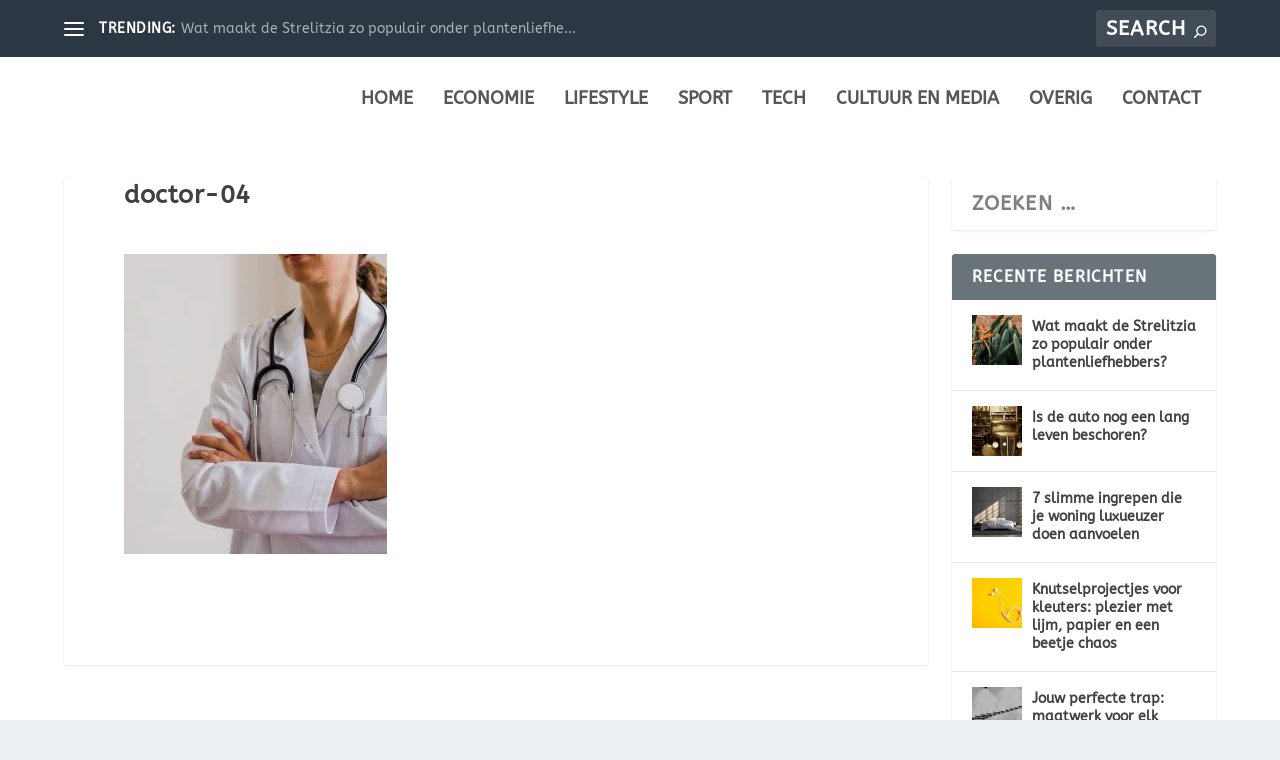

--- FILE ---
content_type: text/html; charset=UTF-8
request_url: https://www.standaardcdn.be/doctor-04/
body_size: 10011
content:
<!DOCTYPE html>
<!--[if IE 6]><html id="ie6" lang="nl">
<![endif]-->
<!--[if IE 7]><html id="ie7" lang="nl">
<![endif]-->
<!--[if IE 8]><html id="ie8" lang="nl">
<![endif]-->
<!--[if !(IE 6) | !(IE 7) | !(IE 8)  ]><!--><html lang="nl">
<!--<![endif]--><head><meta charset="UTF-8" /><meta http-equiv="X-UA-Compatible" content="IE=edge"><link rel="pingback" href="https://www.standaardcdn.be/xmlrpc.php" /><!--[if lt IE 9]> <script src="https://www.standaardcdn.be/wp-content/themes/Extra/scripts/ext/html5.js" type="text/javascript"></script> <![endif]--><title>doctor-04 | CDN</title><meta name='robots' content='max-image-preview:large' /><link rel='dns-prefetch' href='//stats.wp.com' /><link rel="alternate" type="application/rss+xml" title="CDN &raquo; Feed" href="https://www.standaardcdn.be/feed/" /><link rel="alternate" title="oEmbed (JSON)" type="application/json+oembed" href="https://www.standaardcdn.be/wp-json/oembed/1.0/embed?url=https%3A%2F%2Fwww.standaardcdn.be%2Fdoctor-04%2F" /><link rel="alternate" title="oEmbed (XML)" type="text/xml+oembed" href="https://www.standaardcdn.be/wp-json/oembed/1.0/embed?url=https%3A%2F%2Fwww.standaardcdn.be%2Fdoctor-04%2F&#038;format=xml" /><meta content="Extra v.4.10.7" name="generator"/><link data-optimized="2" rel="stylesheet" href="https://www.standaardcdn.be/wp-content/litespeed/css/13cadd11255d8f297ef708b299a26611.css?ver=257c7" /><link rel="preload" as="image" href="https://www.standaardcdn.be/wp-content/uploads/2020/07/Leeg-Divi-logo.jpg.webp"><link rel="preload" as="image" href="https://www.standaardcdn.be/wp-content/uploads/2020/07/doctor-04-263x300.jpg.webp"> <script type="text/javascript" src="https://www.standaardcdn.be/wp-includes/js/jquery/jquery.min.js" id="jquery-core-js"></script> <link rel="https://api.w.org/" href="https://www.standaardcdn.be/wp-json/" /><link rel="alternate" title="JSON" type="application/json" href="https://www.standaardcdn.be/wp-json/wp/v2/media/767" /><link rel="EditURI" type="application/rsd+xml" title="RSD" href="https://www.standaardcdn.be/xmlrpc.php?rsd" /><meta name="generator" content="WordPress 6.9" /><link rel="canonical" href="https://www.standaardcdn.be/doctor-04/" /><link rel='shortlink' href='https://www.standaardcdn.be/?p=767' /><meta name="viewport" content="width=device-width, initial-scale=1.0, maximum-scale=1.0, user-scalable=1" /><style id="et-critical-inline-css"></style></head><body class="attachment wp-singular attachment-template-default single single-attachment postid-767 attachmentid-767 attachment-jpeg wp-theme-Extra et_extra et_fixed_nav et_pb_gutters3 et_primary_nav_dropdown_animation_Default et_secondary_nav_dropdown_animation_Default with_sidebar with_sidebar_right et_includes_sidebar et-db"><div id="page-container" class="page-container"><header class="header left-right"><div id="top-header" style=""><div class="container"><div id="et-secondary-nav" class="et-trending"><div id="et-trending">
<a id="et-trending-button" href="#" title="">
<span></span>
<span></span>
<span></span>
</a><h4 id="et-trending-label">
TRENDING:</h4><div id='et-trending-container'><div id="et-trending-post-2868" class="et-trending-post et-trending-latest">
<a href="https://www.standaardcdn.be/wat-maakt-de-strelitzia-zo-populair-onder-plantenliefhebbers/">Wat maakt de Strelitzia zo populair onder plantenliefhe...</a></div><div id="et-trending-post-96" class="et-trending-post">
<a href="https://www.standaardcdn.be/10x-leukste-etsy-shops/">10x leukste Etsy shops</a></div><div id="et-trending-post-97" class="et-trending-post">
<a href="https://www.standaardcdn.be/de-lingerietrends-van-2020/">De lingerietrends van 2020</a></div></div></div></div><div id="et-info"><div class="et-top-search" style=""><form role="search" class="et-search-form" method="get" action="https://www.standaardcdn.be/">
<input type="search" class="et-search-field" placeholder="Search" value="" name="s" title="Search for:" />
<button class="et-search-submit"></button></form></div></div></div></div><div id="main-header-wrapper"><div id="main-header" data-fixed-height="75"><div class="container">
<a class="logo" href="https://www.standaardcdn.be/" data-fixed-height="10">
<img src="https://www.standaardcdn.be/wp-content/uploads/2020/07/Leeg-Divi-logo.jpg.webp" width="157" height="156" alt="CDN" id="logo" fetchpriority="high" decoding="sync"/>
</a><div id="et-navigation" class=""><ul id="et-menu" class="nav"><li id="menu-item-541" class="menu-item menu-item-type-custom menu-item-object-custom menu-item-home menu-item-541"><a href="https://www.standaardcdn.be/">Home</a></li><li id="menu-item-543" class="menu-item menu-item-type-post_type menu-item-object-page menu-item-543"><a href="https://www.standaardcdn.be/economie/">Economie</a></li><li id="menu-item-544" class="menu-item menu-item-type-post_type menu-item-object-page menu-item-544"><a href="https://www.standaardcdn.be/lifestyle/">Lifestyle</a></li><li id="menu-item-546" class="menu-item menu-item-type-post_type menu-item-object-page menu-item-546"><a href="https://www.standaardcdn.be/sport/">Sport</a></li><li id="menu-item-547" class="menu-item menu-item-type-post_type menu-item-object-page menu-item-547"><a href="https://www.standaardcdn.be/tech/">Tech</a></li><li id="menu-item-1021" class="menu-item menu-item-type-post_type menu-item-object-page menu-item-1021"><a href="https://www.standaardcdn.be/cultuur-en-media/">Cultuur en Media</a></li><li id="menu-item-545" class="menu-item menu-item-type-post_type menu-item-object-page menu-item-545"><a href="https://www.standaardcdn.be/overig/">Overig</a></li><li id="menu-item-583" class="menu-item menu-item-type-post_type menu-item-object-page menu-item-583"><a href="https://www.standaardcdn.be/contact/">Contact</a></li></ul><div id="et-mobile-navigation">
<span class="show-menu"><div class="show-menu-button">
<span></span>
<span></span>
<span></span></div><p>Select Page</p>
</span><nav></nav></div></div></div></div></div></header><div id="main-content"><div class="container"><div id="content-area" class="with_sidebar with_sidebar_right clearfix"><div class="et_pb_extra_column_main"><article id="post-767" class="module single-post-module post-767 attachment type-attachment status-inherit hentry"><div class="post-wrap"><h1 class="entry-title">doctor-04</h1><div class="post-content entry-content"><p class="attachment"><a href='https://www.standaardcdn.be/wp-content/uploads/2020/07/doctor-04.jpg'><img fetchpriority="high" decoding="sync" width="263" height="300" src="https://www.standaardcdn.be/wp-content/uploads/2020/07/doctor-04-263x300.jpg.webp" class="attachment-medium size-medium" alt="" srcset="https://www.standaardcdn.be/wp-content/uploads/2020/07/doctor-04-263x300.jpg.webp 263w, https://www.standaardcdn.be/wp-content/uploads/2020/07/doctor-04-306x350.jpg.webp 306w, https://www.standaardcdn.be/wp-content/uploads/2020/07/doctor-04.jpg.webp 700w" sizes="(max-width: 263px) 100vw, 263px"/></a></p></div></div></article></div><div class="et_pb_extra_column_sidebar"><div id="search-2" class="et_pb_widget widget_search"><h4 class="widgettitle"></h4><form role="search" method="get" class="search-form" action="https://www.standaardcdn.be/">
<label>
<span class="screen-reader-text">Zoeken naar:</span>
<input type="search" class="search-field" placeholder="Zoeken &hellip;" value="" name="s" />
</label>
<input type="submit" class="search-submit" value="Zoeken" /></form></div><div id="et-recent-posts-2" class="et_pb_widget widget_et_recent_entries"><h4 class="widgettitle">Recente Berichten</h4><ul class="widget_list"><li>
<a href="https://www.standaardcdn.be/wat-maakt-de-strelitzia-zo-populair-onder-plantenliefhebbers/" title="Wat maakt de Strelitzia zo populair onder plantenliefhebbers?" class="widget_list_thumbnail">
<img data-lazyloaded="1" data-placeholder-resp="150x150" src="[data-uri]" width="150" height="150" data-src="https://www.standaardcdn.be/wp-content/uploads/2025/08/pexels-karolina-grabowska-5478083-150x150.jpg.webp" alt="Wat maakt de Strelitzia zo populair onder plantenliefhebbers?" /><noscript><img width="150" height="150" src="https://www.standaardcdn.be/wp-content/uploads/2025/08/pexels-karolina-grabowska-5478083-150x150.jpg.webp" alt="Wat maakt de Strelitzia zo populair onder plantenliefhebbers?" /></noscript>
</a><div class="post_info">
<a href="https://www.standaardcdn.be/wat-maakt-de-strelitzia-zo-populair-onder-plantenliefhebbers/" class="title">Wat maakt de Strelitzia zo populair onder plantenliefhebbers?</a><div class="post-meta"></div></div></li><li>
<a href="https://www.standaardcdn.be/is-de-auto-nog-een-lang-leven-beschoren/" title="Is de auto nog een lang leven beschoren?" class="widget_list_thumbnail">
<img data-lazyloaded="1" data-placeholder-resp="150x150" src="[data-uri]" width="150" height="150" data-src="https://www.standaardcdn.be/wp-content/uploads/2025/06/auto-1868726_1280-150x150.jpg.webp" alt="Is de auto nog een lang leven beschoren?" /><noscript><img width="150" height="150" src="https://www.standaardcdn.be/wp-content/uploads/2025/06/auto-1868726_1280-150x150.jpg.webp" alt="Is de auto nog een lang leven beschoren?" /></noscript>
</a><div class="post_info">
<a href="https://www.standaardcdn.be/is-de-auto-nog-een-lang-leven-beschoren/" class="title">Is de auto nog een lang leven beschoren?</a><div class="post-meta"></div></div></li><li>
<a href="https://www.standaardcdn.be/7-slimme-ingrepen-die-je-woning-luxueuzer-doen-aanvoelen/" title="7 slimme ingrepen die je woning luxueuzer doen aanvoelen" class="widget_list_thumbnail">
<img data-lazyloaded="1" data-placeholder-resp="150x150" src="[data-uri]" width="150" height="150" data-src="https://www.standaardcdn.be/wp-content/uploads/2025/06/reside-3104077_1280-150x150.jpg.webp" alt="7 slimme ingrepen die je woning luxueuzer doen aanvoelen" /><noscript><img width="150" height="150" src="https://www.standaardcdn.be/wp-content/uploads/2025/06/reside-3104077_1280-150x150.jpg.webp" alt="7 slimme ingrepen die je woning luxueuzer doen aanvoelen" /></noscript>
</a><div class="post_info">
<a href="https://www.standaardcdn.be/7-slimme-ingrepen-die-je-woning-luxueuzer-doen-aanvoelen/" class="title">7 slimme ingrepen die je woning luxueuzer doen aanvoelen</a><div class="post-meta"></div></div></li><li>
<a href="https://www.standaardcdn.be/knutselprojectjes-voor-kleuters-plezier-met-lijm-papier-en-een-beetje-chaos/" title="Knutselprojectjes voor kleuters: plezier met lijm, papier en een beetje chaos" class="widget_list_thumbnail">
<img data-lazyloaded="1" data-placeholder-resp="150x150" src="[data-uri]" width="150" height="150" data-src="https://www.standaardcdn.be/wp-content/uploads/2025/06/earbuds-7520738_1280-150x150.jpg.webp" alt="Knutselprojectjes voor kleuters: plezier met lijm, papier en een beetje chaos" /><noscript><img width="150" height="150" src="https://www.standaardcdn.be/wp-content/uploads/2025/06/earbuds-7520738_1280-150x150.jpg.webp" alt="Knutselprojectjes voor kleuters: plezier met lijm, papier en een beetje chaos" /></noscript>
</a><div class="post_info">
<a href="https://www.standaardcdn.be/knutselprojectjes-voor-kleuters-plezier-met-lijm-papier-en-een-beetje-chaos/" class="title">Knutselprojectjes voor kleuters: plezier met lijm, papier en een beetje chaos</a><div class="post-meta"></div></div></li><li>
<a href="https://www.standaardcdn.be/jouw-perfecte-trap-maatwerk-voor-elk-interieur/" title="Jouw perfecte trap: maatwerk voor elk interieur" class="widget_list_thumbnail">
<img data-lazyloaded="1" data-placeholder-resp="150x150" src="[data-uri]" width="150" height="150" data-src="https://www.standaardcdn.be/wp-content/uploads/2025/04/g289a33efb5373826d1b23a0aec09d4915d8c58087febc5285f32b4ab490927fc45a1de7721d39d0460e5d05cdf9c0b6bd131cdea9a9a77aba41c6798f23711cb_640-150x150.jpg.webp" alt="Jouw perfecte trap: maatwerk voor elk interieur" /><noscript><img width="150" height="150" src="https://www.standaardcdn.be/wp-content/uploads/2025/04/g289a33efb5373826d1b23a0aec09d4915d8c58087febc5285f32b4ab490927fc45a1de7721d39d0460e5d05cdf9c0b6bd131cdea9a9a77aba41c6798f23711cb_640-150x150.jpg.webp" alt="Jouw perfecte trap: maatwerk voor elk interieur" /></noscript>
</a><div class="post_info">
<a href="https://www.standaardcdn.be/jouw-perfecte-trap-maatwerk-voor-elk-interieur/" class="title">Jouw perfecte trap: maatwerk voor elk interieur</a><div class="post-meta"></div></div></li></ul></div><div id="tag_cloud-3" class="et_pb_widget widget_tag_cloud"><h4 class="widgettitle">Tag</h4><div class="tagcloud"><a href="https://www.standaardcdn.be/tag/apotheek/" class="tag-cloud-link tag-link-80 tag-link-position-1" style="font-size: 8pt;" aria-label="Apotheek (1 item)">Apotheek</a>
<a href="https://www.standaardcdn.be/tag/app/" class="tag-cloud-link tag-link-110 tag-link-position-2" style="font-size: 8pt;" aria-label="App (1 item)">App</a>
<a href="https://www.standaardcdn.be/tag/auto/" class="tag-cloud-link tag-link-99 tag-link-position-3" style="font-size: 19.666666666667pt;" aria-label="auto (4 items)">auto</a>
<a href="https://www.standaardcdn.be/tag/bankstellen/" class="tag-cloud-link tag-link-100 tag-link-position-4" style="font-size: 8pt;" aria-label="bankstellen (1 item)">bankstellen</a>
<a href="https://www.standaardcdn.be/tag/barbecue/" class="tag-cloud-link tag-link-57 tag-link-position-5" style="font-size: 8pt;" aria-label="Barbecue (1 item)">Barbecue</a>
<a href="https://www.standaardcdn.be/tag/beurs/" class="tag-cloud-link tag-link-101 tag-link-position-6" style="font-size: 8pt;" aria-label="Beurs (1 item)">Beurs</a>
<a href="https://www.standaardcdn.be/tag/cadeau/" class="tag-cloud-link tag-link-84 tag-link-position-7" style="font-size: 13.25pt;" aria-label="cadeau (2 items)">cadeau</a>
<a href="https://www.standaardcdn.be/tag/computer/" class="tag-cloud-link tag-link-116 tag-link-position-8" style="font-size: 8pt;" aria-label="computer (1 item)">computer</a>
<a href="https://www.standaardcdn.be/tag/diy/" class="tag-cloud-link tag-link-74 tag-link-position-9" style="font-size: 8pt;" aria-label="DIY (1 item)">DIY</a>
<a href="https://www.standaardcdn.be/tag/entertainment/" class="tag-cloud-link tag-link-102 tag-link-position-10" style="font-size: 8pt;" aria-label="Entertainment (1 item)">Entertainment</a>
<a href="https://www.standaardcdn.be/tag/fashion/" class="tag-cloud-link tag-link-63 tag-link-position-11" style="font-size: 13.25pt;" aria-label="Fashion (2 items)">Fashion</a>
<a href="https://www.standaardcdn.be/tag/geld/" class="tag-cloud-link tag-link-52 tag-link-position-12" style="font-size: 22pt;" aria-label="Geld (5 items)">Geld</a>
<a href="https://www.standaardcdn.be/tag/gezond/" class="tag-cloud-link tag-link-81 tag-link-position-13" style="font-size: 19.666666666667pt;" aria-label="Gezond (4 items)">Gezond</a>
<a href="https://www.standaardcdn.be/tag/huis/" class="tag-cloud-link tag-link-108 tag-link-position-14" style="font-size: 16.75pt;" aria-label="Huis (3 items)">Huis</a>
<a href="https://www.standaardcdn.be/tag/hypotheek/" class="tag-cloud-link tag-link-72 tag-link-position-15" style="font-size: 13.25pt;" aria-label="Hypotheek (2 items)">Hypotheek</a>
<a href="https://www.standaardcdn.be/tag/interieur/" class="tag-cloud-link tag-link-117 tag-link-position-16" style="font-size: 8pt;" aria-label="Interieur (1 item)">Interieur</a>
<a href="https://www.standaardcdn.be/tag/internet/" class="tag-cloud-link tag-link-114 tag-link-position-17" style="font-size: 8pt;" aria-label="Internet (1 item)">Internet</a>
<a href="https://www.standaardcdn.be/tag/kapsalon/" class="tag-cloud-link tag-link-68 tag-link-position-18" style="font-size: 8pt;" aria-label="Kapsalon (1 item)">Kapsalon</a>
<a href="https://www.standaardcdn.be/tag/kleding/" class="tag-cloud-link tag-link-76 tag-link-position-19" style="font-size: 13.25pt;" aria-label="Kleding (2 items)">Kleding</a>
<a href="https://www.standaardcdn.be/tag/korting/" class="tag-cloud-link tag-link-70 tag-link-position-20" style="font-size: 8pt;" aria-label="Korting (1 item)">Korting</a>
<a href="https://www.standaardcdn.be/tag/kunstmatige-intelligentie/" class="tag-cloud-link tag-link-86 tag-link-position-21" style="font-size: 8pt;" aria-label="kunstmatige intelligentie (1 item)">kunstmatige intelligentie</a>
<a href="https://www.standaardcdn.be/tag/lekker/" class="tag-cloud-link tag-link-67 tag-link-position-22" style="font-size: 16.75pt;" aria-label="Lekker (3 items)">Lekker</a>
<a href="https://www.standaardcdn.be/tag/leningen/" class="tag-cloud-link tag-link-71 tag-link-position-23" style="font-size: 13.25pt;" aria-label="Leningen (2 items)">Leningen</a>
<a href="https://www.standaardcdn.be/tag/leuk/" class="tag-cloud-link tag-link-75 tag-link-position-24" style="font-size: 16.75pt;" aria-label="Leuk (3 items)">Leuk</a>
<a href="https://www.standaardcdn.be/tag/makelaar/" class="tag-cloud-link tag-link-109 tag-link-position-25" style="font-size: 8pt;" aria-label="Makelaar (1 item)">Makelaar</a>
<a href="https://www.standaardcdn.be/tag/muziek/" class="tag-cloud-link tag-link-103 tag-link-position-26" style="font-size: 8pt;" aria-label="Muziek (1 item)">Muziek</a>
<a href="https://www.standaardcdn.be/tag/natuur/" class="tag-cloud-link tag-link-112 tag-link-position-27" style="font-size: 8pt;" aria-label="Natuur (1 item)">Natuur</a>
<a href="https://www.standaardcdn.be/tag/planten/" class="tag-cloud-link tag-link-115 tag-link-position-28" style="font-size: 8pt;" aria-label="Planten (1 item)">Planten</a>
<a href="https://www.standaardcdn.be/tag/reizen/" class="tag-cloud-link tag-link-90 tag-link-position-29" style="font-size: 13.25pt;" aria-label="Reizen (2 items)">Reizen</a>
<a href="https://www.standaardcdn.be/tag/spellen/" class="tag-cloud-link tag-link-111 tag-link-position-30" style="font-size: 8pt;" aria-label="Spellen (1 item)">Spellen</a>
<a href="https://www.standaardcdn.be/tag/sport/" class="tag-cloud-link tag-link-107 tag-link-position-31" style="font-size: 16.75pt;" aria-label="Sport (3 items)">Sport</a>
<a href="https://www.standaardcdn.be/tag/studie/" class="tag-cloud-link tag-link-98 tag-link-position-32" style="font-size: 19.666666666667pt;" aria-label="studie (4 items)">studie</a>
<a href="https://www.standaardcdn.be/tag/technologie/" class="tag-cloud-link tag-link-85 tag-link-position-33" style="font-size: 13.25pt;" aria-label="Technologie (2 items)">Technologie</a>
<a href="https://www.standaardcdn.be/tag/technologische-ontwikkelingen/" class="tag-cloud-link tag-link-105 tag-link-position-34" style="font-size: 8pt;" aria-label="technologische ontwikkelingen (1 item)">technologische ontwikkelingen</a>
<a href="https://www.standaardcdn.be/tag/tennis/" class="tag-cloud-link tag-link-106 tag-link-position-35" style="font-size: 8pt;" aria-label="Tennis (1 item)">Tennis</a>
<a href="https://www.standaardcdn.be/tag/tuin/" class="tag-cloud-link tag-link-119 tag-link-position-36" style="font-size: 8pt;" aria-label="Tuin (1 item)">Tuin</a>
<a href="https://www.standaardcdn.be/tag/verdienen/" class="tag-cloud-link tag-link-55 tag-link-position-37" style="font-size: 8pt;" aria-label="verdienen (1 item)">verdienen</a>
<a href="https://www.standaardcdn.be/tag/vergadering/" class="tag-cloud-link tag-link-122 tag-link-position-38" style="font-size: 8pt;" aria-label="Vergadering (1 item)">Vergadering</a>
<a href="https://www.standaardcdn.be/tag/verzekering/" class="tag-cloud-link tag-link-82 tag-link-position-39" style="font-size: 16.75pt;" aria-label="Verzekering (3 items)">Verzekering</a>
<a href="https://www.standaardcdn.be/tag/voetbal/" class="tag-cloud-link tag-link-113 tag-link-position-40" style="font-size: 8pt;" aria-label="Voetbal (1 item)">Voetbal</a>
<a href="https://www.standaardcdn.be/tag/vrouwen/" class="tag-cloud-link tag-link-124 tag-link-position-41" style="font-size: 8pt;" aria-label="Vrouwen (1 item)">Vrouwen</a>
<a href="https://www.standaardcdn.be/tag/werk/" class="tag-cloud-link tag-link-54 tag-link-position-42" style="font-size: 19.666666666667pt;" aria-label="werk (4 items)">werk</a>
<a href="https://www.standaardcdn.be/tag/wonen/" class="tag-cloud-link tag-link-118 tag-link-position-43" style="font-size: 8pt;" aria-label="Wonen (1 item)">Wonen</a>
<a href="https://www.standaardcdn.be/tag/zakelijk/" class="tag-cloud-link tag-link-121 tag-link-position-44" style="font-size: 13.25pt;" aria-label="Zakelijk (2 items)">Zakelijk</a>
<a href="https://www.standaardcdn.be/tag/zomer/" class="tag-cloud-link tag-link-56 tag-link-position-45" style="font-size: 13.25pt;" aria-label="Zomer (2 items)">Zomer</a></div></div><div id="archives-3" class="et_pb_widget widget_archive"><h4 class="widgettitle">Archieven</h4>		<label class="screen-reader-text" for="archives-dropdown-3">Archieven</label>
<select id="archives-dropdown-3" name="archive-dropdown"><option value="">Maand selecteren</option><option value='https://www.standaardcdn.be/2025/08/'> augustus 2025</option><option value='https://www.standaardcdn.be/2025/06/'> juni 2025</option><option value='https://www.standaardcdn.be/2025/04/'> april 2025</option><option value='https://www.standaardcdn.be/2025/02/'> februari 2025</option><option value='https://www.standaardcdn.be/2024/10/'> oktober 2024</option><option value='https://www.standaardcdn.be/2024/09/'> september 2024</option><option value='https://www.standaardcdn.be/2024/06/'> juni 2024</option><option value='https://www.standaardcdn.be/2024/05/'> mei 2024</option><option value='https://www.standaardcdn.be/2024/04/'> april 2024</option><option value='https://www.standaardcdn.be/2024/02/'> februari 2024</option><option value='https://www.standaardcdn.be/2023/09/'> september 2023</option><option value='https://www.standaardcdn.be/2023/06/'> juni 2023</option><option value='https://www.standaardcdn.be/2023/05/'> mei 2023</option><option value='https://www.standaardcdn.be/2023/04/'> april 2023</option><option value='https://www.standaardcdn.be/2023/03/'> maart 2023</option><option value='https://www.standaardcdn.be/2023/01/'> januari 2023</option><option value='https://www.standaardcdn.be/2022/10/'> oktober 2022</option><option value='https://www.standaardcdn.be/2022/09/'> september 2022</option><option value='https://www.standaardcdn.be/2022/08/'> augustus 2022</option><option value='https://www.standaardcdn.be/2022/06/'> juni 2022</option><option value='https://www.standaardcdn.be/2022/05/'> mei 2022</option><option value='https://www.standaardcdn.be/2022/03/'> maart 2022</option><option value='https://www.standaardcdn.be/2022/02/'> februari 2022</option><option value='https://www.standaardcdn.be/2022/01/'> januari 2022</option><option value='https://www.standaardcdn.be/2021/12/'> december 2021</option><option value='https://www.standaardcdn.be/2021/11/'> november 2021</option><option value='https://www.standaardcdn.be/2021/08/'> augustus 2021</option><option value='https://www.standaardcdn.be/2021/06/'> juni 2021</option><option value='https://www.standaardcdn.be/2021/05/'> mei 2021</option><option value='https://www.standaardcdn.be/2021/04/'> april 2021</option><option value='https://www.standaardcdn.be/2021/03/'> maart 2021</option><option value='https://www.standaardcdn.be/2021/02/'> februari 2021</option><option value='https://www.standaardcdn.be/2021/01/'> januari 2021</option><option value='https://www.standaardcdn.be/2020/12/'> december 2020</option><option value='https://www.standaardcdn.be/2020/10/'> oktober 2020</option><option value='https://www.standaardcdn.be/2020/09/'> september 2020</option><option value='https://www.standaardcdn.be/2020/08/'> augustus 2020</option><option value='https://www.standaardcdn.be/2020/07/'> juli 2020</option><option value='https://www.standaardcdn.be/2020/06/'> juni 2020</option><option value='https://www.standaardcdn.be/2020/05/'> mei 2020</option><option value='https://www.standaardcdn.be/2020/04/'> april 2020</option></select></div></div></div></div></div><footer id="footer" class="footer_columns_4"><div class="container"><div class="et_pb_extra_row container-width-change-notify"><div class="et_pb_extra_column odd column-1"><div id="text-2" class="et_pb_widget widget_text"><h4 class="widgettitle">standaardcdn.be</h4><div class="textwidget"><ul><li><a href="https://www.standaardcdn.be/">Home</a></li><li><a href="https://www.standaardcdn.be/economie/">Economie</a></li><li><a href="https://www.standaardcdn.be/lifestyle/">Lifestyle</a></li><li><a href="https://www.standaardcdn.be/sport/">Sport</a></li><li><a href="https://www.standaardcdn.be/tech/">Tech</a></li><li><a href="https://www.standaardcdn.be/cultuur-en-media/">Cultuur en Media</a></li><li><a href="https://www.standaardcdn.be/overig/">Overig</a></li><li><a href="https://www.standaardcdn.be/contact/">Contact</a></li></ul></div></div></div><div class="et_pb_extra_column even column-2"><div id="text-6" class="et_pb_widget widget_text"><h4 class="widgettitle"></h4><div class="textwidget"><p><a href="https://www.standaardcdn.be/economie/"><strong>ECONOMIE</strong></a><br />
<a href="https://www.standaardcdn.be/economie/zakelijk/">Zakelijk</a><br />
<a href="https://www.standaardcdn.be/economie/financien/">Financien</a><br />
<a href="https://www.standaardcdn.be/economie/beurs/">Beurs</a><br />
<a href="https://www.standaardcdn.be/economie/werk/">Werk</a><br />
<a href="https://www.standaardcdn.be/economie/auto/">Auto</a></p><p><strong><a href="https://www.standaardcdn.be/tech/">TECH</a><br />
</strong><a href="https://www.standaardcdn.be/tech/computer/">Computer</a><br />
<a href="https://www.standaardcdn.be/tech/mobiel/">Mobiel</a><br />
<a href="https://www.standaardcdn.be/tech/internet/">Internet</a><br />
<a href="https://www.standaardcdn.be/tech/apps/">Apps</a><br />
<a href="https://www.standaardcdn.be/tech/bedrijven/">Bedrijven</a><br />
<a href="https://www.standaardcdn.be/tech/games/">Games</a><br />
<a href="https://www.standaardcdn.be/tech/wetenschap/">Wetenschap</a><br />
<a href="https://www.standaardcdn.be/tech/meer-tech/">Meer Tech</a></p></div></div></div><div class="et_pb_extra_column odd column-3"><div id="text-7" class="et_pb_widget widget_text"><h4 class="widgettitle"></h4><div class="textwidget"><p><strong><a href="https://www.standaardcdn.be/lifestyle/">LIFESTYLE</a><br />
</strong><a href="https://www.standaardcdn.be/lifestyle/reizen/">Reizen</a><br />
<a href="https://www.standaardcdn.be/lifestyle/mode/">Mode</a><br />
<a href="https://www.standaardcdn.be/lifestyle/gezondheid/">Gezondheid</a><br />
<a href="https://www.standaardcdn.be/lifestyle/eten-en-drinken/">Eten en Drinken</a><br />
<a href="https://www.standaardcdn.be/lifestyle/huis-en-tuin/">Huis en Tuin</a><br />
<a href="https://www.standaardcdn.be/lifestyle/shopping/">Shopping</a><br />
<a href="https://www.standaardcdn.be/lifestyle/wonen/">Wonen</a><br />
<a href="https://www.standaardcdn.be/lifestyle/natuur/">Natuur</a></p><p><a href="https://www.standaardcdn.be/cultuur-en-media/"><strong>CULTUUR EN MEDIA</strong></a><br />
<a href="https://www.standaardcdn.be/cultuur-en-media/muziek/">Muziek</a><br />
<a href="https://www.standaardcdn.be/cultuur-en-media/media/">Media</a><br />
<a href="https://www.standaardcdn.be/cultuur-en-media/film/">Film</a><br />
<a href="https://www.standaardcdn.be/cultuur-en-media/boek-en-cultuur/">Boek en Cultuur</a></p></div></div></div><div class="et_pb_extra_column even column-4"><div id="text-8" class="et_pb_widget widget_text"><h4 class="widgettitle"></h4><div class="textwidget"><p><a href="https://www.standaardcdn.be/sport/"><strong>SPORT</strong></a><br />
<a href="https://www.standaardcdn.be/sport/voetbal/">Voetbal</a><br />
<a href="https://www.standaardcdn.be/sport/auto-sport/">Auto sport</a><br />
<a href="https://www.standaardcdn.be/sport/tennis/">Tennis</a><br />
<a href="https://www.standaardcdn.be/sport/wielrennen/">Wielrennen</a><br />
<a href="https://www.standaardcdn.be/sport/darts/">Darts</a><br />
<a href="https://www.standaardcdn.be/sport/meer-sport/">Meer sport</a></p><p><strong><a href="https://www.standaardcdn.be/overig/">OVERIG</a><br />
</strong><a href="https://www.standaardcdn.be/overig/wedden/">Wedden</a><br />
<a href="https://www.standaardcdn.be/overig/dieren/">Dieren</a><br />
<a href="https://www.standaardcdn.be/overig/entertainment/">Entertainment</a><br />
<a href="https://www.standaardcdn.be/overig/klimaat/">Klimaat</a><br />
<a href="https://www.standaardcdn.be/overig/studie/">Studie</a><br />
<a href="https://www.standaardcdn.be/overig/meer/">Meer Overig</a><br />
<a href="https://www.standaardcdn.be/onze-sites/">Onze sites</a></p></div></div></div></div></div><div id="footer-bottom"><div class="container"><p id="footer-info">Designed by <a href="https://www.standaardcdn.be/">standaardcdn.be</a> | Onderhouden door <a href="https://www.bo5.nl/">bo5.nl</a></p></div></div></footer></div>  <script type="speculationrules">{"prefetch":[{"source":"document","where":{"and":[{"href_matches":"/*"},{"not":{"href_matches":["/wp-*.php","/wp-admin/*","/wp-content/uploads/*","/wp-content/*","/wp-content/plugins/*","/wp-content/themes/Extra/*","/*\\?(.+)"]}},{"not":{"selector_matches":"a[rel~=\"nofollow\"]"}},{"not":{"selector_matches":".no-prefetch, .no-prefetch a"}}]},"eagerness":"conservative"}]}</script> <script type="text/javascript" id="jetpack-stats-js-before">/*  */
_stq = window._stq || [];
_stq.push([ "view", {"v":"ext","blog":"181297236","post":"767","tz":"0","srv":"www.standaardcdn.be","j":"1:15.4"} ]);
_stq.push([ "clickTrackerInit", "181297236", "767" ]);
//# sourceURL=jetpack-stats-js-before
/*  */</script> <script type="text/javascript" src="https://stats.wp.com/e-202603.js" id="jetpack-stats-js" defer="defer" data-wp-strategy="defer"></script> <script data-no-optimize="1">window.lazyLoadOptions=Object.assign({},{threshold:300},window.lazyLoadOptions||{});!function(t,e){"object"==typeof exports&&"undefined"!=typeof module?module.exports=e():"function"==typeof define&&define.amd?define(e):(t="undefined"!=typeof globalThis?globalThis:t||self).LazyLoad=e()}(this,function(){"use strict";function e(){return(e=Object.assign||function(t){for(var e=1;e<arguments.length;e++){var n,a=arguments[e];for(n in a)Object.prototype.hasOwnProperty.call(a,n)&&(t[n]=a[n])}return t}).apply(this,arguments)}function o(t){return e({},at,t)}function l(t,e){return t.getAttribute(gt+e)}function c(t){return l(t,vt)}function s(t,e){return function(t,e,n){e=gt+e;null!==n?t.setAttribute(e,n):t.removeAttribute(e)}(t,vt,e)}function i(t){return s(t,null),0}function r(t){return null===c(t)}function u(t){return c(t)===_t}function d(t,e,n,a){t&&(void 0===a?void 0===n?t(e):t(e,n):t(e,n,a))}function f(t,e){et?t.classList.add(e):t.className+=(t.className?" ":"")+e}function _(t,e){et?t.classList.remove(e):t.className=t.className.replace(new RegExp("(^|\\s+)"+e+"(\\s+|$)")," ").replace(/^\s+/,"").replace(/\s+$/,"")}function g(t){return t.llTempImage}function v(t,e){!e||(e=e._observer)&&e.unobserve(t)}function b(t,e){t&&(t.loadingCount+=e)}function p(t,e){t&&(t.toLoadCount=e)}function n(t){for(var e,n=[],a=0;e=t.children[a];a+=1)"SOURCE"===e.tagName&&n.push(e);return n}function h(t,e){(t=t.parentNode)&&"PICTURE"===t.tagName&&n(t).forEach(e)}function a(t,e){n(t).forEach(e)}function m(t){return!!t[lt]}function E(t){return t[lt]}function I(t){return delete t[lt]}function y(e,t){var n;m(e)||(n={},t.forEach(function(t){n[t]=e.getAttribute(t)}),e[lt]=n)}function L(a,t){var o;m(a)&&(o=E(a),t.forEach(function(t){var e,n;e=a,(t=o[n=t])?e.setAttribute(n,t):e.removeAttribute(n)}))}function k(t,e,n){f(t,e.class_loading),s(t,st),n&&(b(n,1),d(e.callback_loading,t,n))}function A(t,e,n){n&&t.setAttribute(e,n)}function O(t,e){A(t,rt,l(t,e.data_sizes)),A(t,it,l(t,e.data_srcset)),A(t,ot,l(t,e.data_src))}function w(t,e,n){var a=l(t,e.data_bg_multi),o=l(t,e.data_bg_multi_hidpi);(a=nt&&o?o:a)&&(t.style.backgroundImage=a,n=n,f(t=t,(e=e).class_applied),s(t,dt),n&&(e.unobserve_completed&&v(t,e),d(e.callback_applied,t,n)))}function x(t,e){!e||0<e.loadingCount||0<e.toLoadCount||d(t.callback_finish,e)}function M(t,e,n){t.addEventListener(e,n),t.llEvLisnrs[e]=n}function N(t){return!!t.llEvLisnrs}function z(t){if(N(t)){var e,n,a=t.llEvLisnrs;for(e in a){var o=a[e];n=e,o=o,t.removeEventListener(n,o)}delete t.llEvLisnrs}}function C(t,e,n){var a;delete t.llTempImage,b(n,-1),(a=n)&&--a.toLoadCount,_(t,e.class_loading),e.unobserve_completed&&v(t,n)}function R(i,r,c){var l=g(i)||i;N(l)||function(t,e,n){N(t)||(t.llEvLisnrs={});var a="VIDEO"===t.tagName?"loadeddata":"load";M(t,a,e),M(t,"error",n)}(l,function(t){var e,n,a,o;n=r,a=c,o=u(e=i),C(e,n,a),f(e,n.class_loaded),s(e,ut),d(n.callback_loaded,e,a),o||x(n,a),z(l)},function(t){var e,n,a,o;n=r,a=c,o=u(e=i),C(e,n,a),f(e,n.class_error),s(e,ft),d(n.callback_error,e,a),o||x(n,a),z(l)})}function T(t,e,n){var a,o,i,r,c;t.llTempImage=document.createElement("IMG"),R(t,e,n),m(c=t)||(c[lt]={backgroundImage:c.style.backgroundImage}),i=n,r=l(a=t,(o=e).data_bg),c=l(a,o.data_bg_hidpi),(r=nt&&c?c:r)&&(a.style.backgroundImage='url("'.concat(r,'")'),g(a).setAttribute(ot,r),k(a,o,i)),w(t,e,n)}function G(t,e,n){var a;R(t,e,n),a=e,e=n,(t=Et[(n=t).tagName])&&(t(n,a),k(n,a,e))}function D(t,e,n){var a;a=t,(-1<It.indexOf(a.tagName)?G:T)(t,e,n)}function S(t,e,n){var a;t.setAttribute("loading","lazy"),R(t,e,n),a=e,(e=Et[(n=t).tagName])&&e(n,a),s(t,_t)}function V(t){t.removeAttribute(ot),t.removeAttribute(it),t.removeAttribute(rt)}function j(t){h(t,function(t){L(t,mt)}),L(t,mt)}function F(t){var e;(e=yt[t.tagName])?e(t):m(e=t)&&(t=E(e),e.style.backgroundImage=t.backgroundImage)}function P(t,e){var n;F(t),n=e,r(e=t)||u(e)||(_(e,n.class_entered),_(e,n.class_exited),_(e,n.class_applied),_(e,n.class_loading),_(e,n.class_loaded),_(e,n.class_error)),i(t),I(t)}function U(t,e,n,a){var o;n.cancel_on_exit&&(c(t)!==st||"IMG"===t.tagName&&(z(t),h(o=t,function(t){V(t)}),V(o),j(t),_(t,n.class_loading),b(a,-1),i(t),d(n.callback_cancel,t,e,a)))}function $(t,e,n,a){var o,i,r=(i=t,0<=bt.indexOf(c(i)));s(t,"entered"),f(t,n.class_entered),_(t,n.class_exited),o=t,i=a,n.unobserve_entered&&v(o,i),d(n.callback_enter,t,e,a),r||D(t,n,a)}function q(t){return t.use_native&&"loading"in HTMLImageElement.prototype}function H(t,o,i){t.forEach(function(t){return(a=t).isIntersecting||0<a.intersectionRatio?$(t.target,t,o,i):(e=t.target,n=t,a=o,t=i,void(r(e)||(f(e,a.class_exited),U(e,n,a,t),d(a.callback_exit,e,n,t))));var e,n,a})}function B(e,n){var t;tt&&!q(e)&&(n._observer=new IntersectionObserver(function(t){H(t,e,n)},{root:(t=e).container===document?null:t.container,rootMargin:t.thresholds||t.threshold+"px"}))}function J(t){return Array.prototype.slice.call(t)}function K(t){return t.container.querySelectorAll(t.elements_selector)}function Q(t){return c(t)===ft}function W(t,e){return e=t||K(e),J(e).filter(r)}function X(e,t){var n;(n=K(e),J(n).filter(Q)).forEach(function(t){_(t,e.class_error),i(t)}),t.update()}function t(t,e){var n,a,t=o(t);this._settings=t,this.loadingCount=0,B(t,this),n=t,a=this,Y&&window.addEventListener("online",function(){X(n,a)}),this.update(e)}var Y="undefined"!=typeof window,Z=Y&&!("onscroll"in window)||"undefined"!=typeof navigator&&/(gle|ing|ro)bot|crawl|spider/i.test(navigator.userAgent),tt=Y&&"IntersectionObserver"in window,et=Y&&"classList"in document.createElement("p"),nt=Y&&1<window.devicePixelRatio,at={elements_selector:".lazy",container:Z||Y?document:null,threshold:300,thresholds:null,data_src:"src",data_srcset:"srcset",data_sizes:"sizes",data_bg:"bg",data_bg_hidpi:"bg-hidpi",data_bg_multi:"bg-multi",data_bg_multi_hidpi:"bg-multi-hidpi",data_poster:"poster",class_applied:"applied",class_loading:"litespeed-loading",class_loaded:"litespeed-loaded",class_error:"error",class_entered:"entered",class_exited:"exited",unobserve_completed:!0,unobserve_entered:!1,cancel_on_exit:!0,callback_enter:null,callback_exit:null,callback_applied:null,callback_loading:null,callback_loaded:null,callback_error:null,callback_finish:null,callback_cancel:null,use_native:!1},ot="src",it="srcset",rt="sizes",ct="poster",lt="llOriginalAttrs",st="loading",ut="loaded",dt="applied",ft="error",_t="native",gt="data-",vt="ll-status",bt=[st,ut,dt,ft],pt=[ot],ht=[ot,ct],mt=[ot,it,rt],Et={IMG:function(t,e){h(t,function(t){y(t,mt),O(t,e)}),y(t,mt),O(t,e)},IFRAME:function(t,e){y(t,pt),A(t,ot,l(t,e.data_src))},VIDEO:function(t,e){a(t,function(t){y(t,pt),A(t,ot,l(t,e.data_src))}),y(t,ht),A(t,ct,l(t,e.data_poster)),A(t,ot,l(t,e.data_src)),t.load()}},It=["IMG","IFRAME","VIDEO"],yt={IMG:j,IFRAME:function(t){L(t,pt)},VIDEO:function(t){a(t,function(t){L(t,pt)}),L(t,ht),t.load()}},Lt=["IMG","IFRAME","VIDEO"];return t.prototype={update:function(t){var e,n,a,o=this._settings,i=W(t,o);{if(p(this,i.length),!Z&&tt)return q(o)?(e=o,n=this,i.forEach(function(t){-1!==Lt.indexOf(t.tagName)&&S(t,e,n)}),void p(n,0)):(t=this._observer,o=i,t.disconnect(),a=t,void o.forEach(function(t){a.observe(t)}));this.loadAll(i)}},destroy:function(){this._observer&&this._observer.disconnect(),K(this._settings).forEach(function(t){I(t)}),delete this._observer,delete this._settings,delete this.loadingCount,delete this.toLoadCount},loadAll:function(t){var e=this,n=this._settings;W(t,n).forEach(function(t){v(t,e),D(t,n,e)})},restoreAll:function(){var e=this._settings;K(e).forEach(function(t){P(t,e)})}},t.load=function(t,e){e=o(e);D(t,e)},t.resetStatus=function(t){i(t)},t}),function(t,e){"use strict";function n(){e.body.classList.add("litespeed_lazyloaded")}function a(){console.log("[LiteSpeed] Start Lazy Load"),o=new LazyLoad(Object.assign({},t.lazyLoadOptions||{},{elements_selector:"[data-lazyloaded]",callback_finish:n})),i=function(){o.update()},t.MutationObserver&&new MutationObserver(i).observe(e.documentElement,{childList:!0,subtree:!0,attributes:!0})}var o,i;t.addEventListener?t.addEventListener("load",a,!1):t.attachEvent("onload",a)}(window,document);</script><script data-optimized="1" src="https://www.standaardcdn.be/wp-content/litespeed/js/2b5504586df73c4eb7d6f8602a8822bb.js?ver=257c7" defer></script></body></html>
<!-- Page optimized by LiteSpeed Cache @2026-01-14 17:38:49 -->

<!-- Page cached by LiteSpeed Cache 7.7 on 2026-01-14 17:38:49 -->
<!-- QUIC.cloud UCSS in queue -->